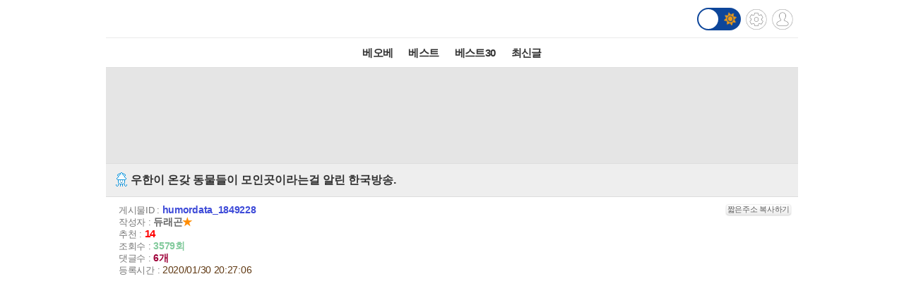

--- FILE ---
content_type: text/html; charset=UTF-8
request_url: http://m.todayhumor.co.kr/ajax_memo_list.php?parent_table=humordata&parent_id=1849228&last_memo_no=0&is_mobile=Y&_=1769341536782
body_size: 1168
content:
{"is_more_memo":"false","memos":[{"no":"97397862","parent_memo_no":0,"is_system":false,"is_nok":false,"is_del":false,"del_user":"","is_anonymous":false,"date":"2020-01-30 21:24:22","name":"\ub2c9\ube14\ub798\uc5b4","member_no":"453009","member_status":"normal","ms_icon":null,"member_icon_manage":"","member_register_date":"2013-07-29","member_visit_count":"2945","ok":"10","nok":0,"accuse_count":"0","ip":"14.37.***.60","memo":"\ub098\ucc38...&nbsp;\uc774\ub534\uac8c&nbsp;\ubb34\uc2a8&nbsp;\uac1c\uadf8\uc57c&nbsp;\ud558\uba74\uc11c&nbsp;\uaf2d&nbsp;\ud55c\ubc88&nbsp;\ud2c0\uc5b4\uc11c&nbsp;\ub178\ub798&nbsp;\uac10\uc0c1\ud558\ub294&nbsp;\ub098.<br \/> ","is_writer_member_no":false},{"no":"97398083","parent_memo_no":0,"is_system":false,"is_nok":false,"is_del":true,"del_user":"own","is_anonymous":false,"date":"2020-01-30 22:10:49","name":"\ubb34\ubcd1\uc7a5\uc218","member_no":"778917","member_status":"normal","ms_icon":"default","member_icon_manage":"","member_register_date":false,"member_visit_count":null,"ok":"0","nok":0,"accuse_count":"0","ip":"14.41.***.236","memo":"","is_writer_member_no":false},{"no":"97398228","parent_memo_no":0,"is_system":false,"is_nok":false,"is_del":false,"del_user":"","is_anonymous":false,"date":"2020-01-30 22:40:56","name":"\uc624\ub298\uc758\uc77c\uae30\u2661","member_no":"230538","member_status":"normal","ms_icon":"sewol","member_icon_manage":"","member_register_date":false,"member_visit_count":null,"ok":"1","nok":0,"accuse_count":"0","ip":"121.164.***.45","memo":"\uc658\u314b\u314b\u314b&nbsp;\uc774\ub178\ub798&nbsp;\uc624\ub79c\ub9cc\uc5d0&nbsp;\ub4e4\uc73c\ub2c8\uae4c&nbsp;\uc815\uaca8\uc6cc\uc694\u314b\u314b<br \/> \uc6b0~\ud55c\u314b\u314b\u314b\u314b\u314b<br \/> ","is_writer_member_no":false},{"no":"97398248","parent_memo_no":0,"is_system":true,"is_nok":false,"is_del":false,"del_user":"","is_anonymous":false,"date":"2020-01-30 22:43:50","name":"SYSTEM","member_no":"0","member_status":"system","ms_icon":null,"member_icon_manage":"","member_register_date":false,"member_visit_count":null,"ok":"0","nok":0,"accuse_count":"0","ip":"","memo":"MOVE_HUMORBEST\/1618134","is_writer_member_no":false},{"no":"97398255","parent_memo_no":0,"is_system":false,"is_nok":false,"is_del":false,"del_user":"","is_anonymous":false,"date":"2020-01-30 22:44:44","name":"\ub098\uc624\ucf54","member_no":"76150","member_status":"normal","ms_icon":null,"member_icon_manage":"","member_register_date":"2010-03-24","member_visit_count":"2048","ok":"0","nok":0,"accuse_count":"0","ip":"172.68.***.217","memo":"\ub3d9\ubb3c\ub9cc&nbsp;\uc788\ub098\uc694?<br \/> \uc804&nbsp;\uc138\uacc4\uc5d0\uc11c&nbsp;\uac00\uc7a5&nbsp;\uc704\ud5d8\ud55c&nbsp;\ubc14\uc774\ub7ec\uc2a4\ub3c4&nbsp;\uc8c4\ub2e4&nbsp;\ubcf4\uc720\uc911\uc774\ub77c\ub294\ub370<br \/> ","is_writer_member_no":false},{"no":"97399053","parent_memo_no":0,"is_system":false,"is_nok":false,"is_del":false,"del_user":"","is_anonymous":false,"date":"2020-01-31 03:25:19","name":"H3","member_no":"544352","member_status":"normal","ms_icon":"sewol","member_icon_manage":"","member_register_date":"2014-04-27","member_visit_count":"1518","ok":"1","nok":0,"accuse_count":"0","ip":"1.247.***.11","memo":"\uc7ac\uc0dd&nbsp;\uc548\ud574\ub3c4&nbsp;\ub178\ub798\uac00&nbsp;\uc800\uc808\ub85c&nbsp;\uba38\ub9ac\uc5d0\uc11c&nbsp;\ub4e4\ub9ac\ub294\u314b\u314b\u314b<br \/> ","is_writer_member_no":false},{"no":"97400027","parent_memo_no":0,"is_system":false,"is_nok":false,"is_del":false,"del_user":"","is_anonymous":false,"date":"2020-01-31 11:24:16","name":"\ub9e8\uc624\ube0c\ub354\ub9e4\uce58","member_no":"123824","member_status":"normal","ms_icon":"sewol","member_icon_manage":"","member_register_date":"2011-05-31","member_visit_count":"3523","ok":"0","nok":0,"accuse_count":"0","ip":"211.48.***.125","memo":"\uc544\uc540\u314b\u314b\u314b\u314b\u314b\u314b\u314b\u314b&nbsp;\uc6c3\uc5c8\ub2e4&nbsp;\u314b\u314b\u314b\u314b<br \/> ","is_writer_member_no":false},{"no":"97401141","parent_memo_no":0,"is_system":false,"is_nok":false,"is_del":false,"del_user":"","is_anonymous":false,"date":"2020-01-31 15:53:44","name":"\ub73b\ubc1c\uadf8\ubbf8","member_no":"393894","member_status":"normal","ms_icon":null,"member_icon_manage":"","member_register_date":"2013-03-14","member_visit_count":"1970","ok":"0","nok":0,"accuse_count":"0","ip":"106.248.***.62","memo":"\uc758\uc678\ub85c&nbsp;\uc2dc\uccad\ub960&nbsp;\ub192\uc558\uc74c.<br \/> <br \/> \uc81c\uc77c&nbsp;\uc778\uae30&nbsp;\uc88b\uc558\ub358&nbsp;\ub3d9\ubb3c\uc774&nbsp;\uc804\uc124\uc758&nbsp;\uacbd\uc2e0\uc220&nbsp;\ub4f1\ud3c9\ub3c4\uc218\ub97c&nbsp;\uc2dc\uc804\ud558\ub358&nbsp;\ubaa9\ub3c4\ub9ac&nbsp;\ub3c4\ub9c8\ubc40.<br \/> ","is_writer_member_no":false}]}



